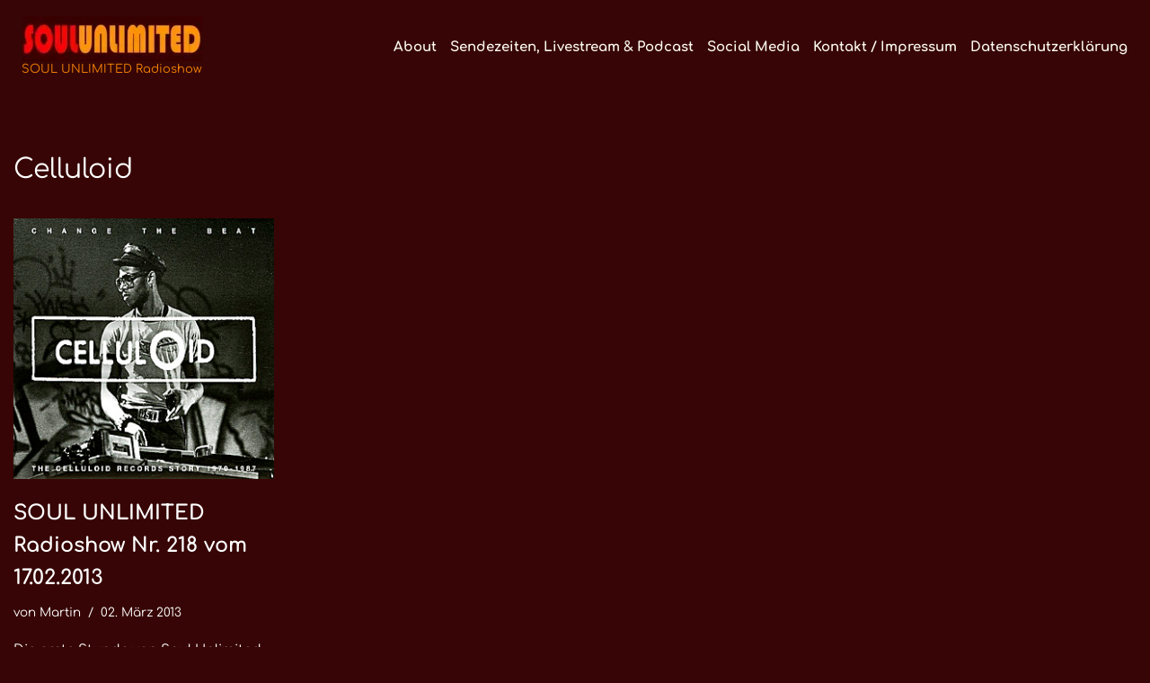

--- FILE ---
content_type: text/html; charset=UTF-8
request_url: https://soulunlimited.de/archive/tag/celluloid
body_size: 9865
content:
<!DOCTYPE html><html
dir=ltr lang=de prefix="og: https://ogp.me/ns#"><head><meta
charset="UTF-8"><meta
name="viewport" content="width=device-width, initial-scale=1, minimum-scale=1"><link
rel=profile href=http://gmpg.org/xfn/11> <script data-cookieconsent=ignore>window.dataLayer=window.dataLayer||[];function gtag(){dataLayer.push(arguments);}
gtag("consent","default",{ad_personalization:"denied",ad_storage:"denied",ad_user_data:"denied",analytics_storage:"denied",functionality_storage:"denied",personalization_storage:"denied",security_storage:"granted",wait_for_update:500,});gtag("set","ads_data_redaction",true);gtag("set","url_passthrough",true);</script> <script
id=Cookiebot
		src=https://consent.cookiebot.com/uc.js
		data-implementation=wp
		data-cbid=cee873cd-80ad-4dee-9cc7-c72f58016776
						data-culture=DE
				data-blockingmode=auto
	></script> <title>Celluloid - SOUL UNLIMITED Radioshow</title><meta
name="robots" content="max-image-preview:large"><link
rel=canonical href=https://soulunlimited.de/archive/tag/celluloid><meta
name="generator" content="All in One SEO (AIOSEO) 4.9.3"> <script type=application/ld+json class=aioseo-schema>{"@context":"https:\/\/schema.org","@graph":[{"@type":"BreadcrumbList","@id":"https:\/\/soulunlimited.de\/archive\/tag\/celluloid#breadcrumblist","itemListElement":[{"@type":"ListItem","@id":"https:\/\/soulunlimited.de#listItem","position":1,"name":"Home","item":"https:\/\/soulunlimited.de","nextItem":{"@type":"ListItem","@id":"https:\/\/soulunlimited.de\/archive\/tag\/celluloid#listItem","name":"Celluloid"}},{"@type":"ListItem","@id":"https:\/\/soulunlimited.de\/archive\/tag\/celluloid#listItem","position":2,"name":"Celluloid","previousItem":{"@type":"ListItem","@id":"https:\/\/soulunlimited.de#listItem","name":"Home"}}]},{"@type":"CollectionPage","@id":"https:\/\/soulunlimited.de\/archive\/tag\/celluloid#collectionpage","url":"https:\/\/soulunlimited.de\/archive\/tag\/celluloid","name":"Celluloid - SOUL UNLIMITED Radioshow","inLanguage":"de-DE","isPartOf":{"@id":"https:\/\/soulunlimited.de\/#website"},"breadcrumb":{"@id":"https:\/\/soulunlimited.de\/archive\/tag\/celluloid#breadcrumblist"}},{"@type":"Person","@id":"https:\/\/soulunlimited.de\/#person","name":"Martin","image":{"@type":"ImageObject","@id":"https:\/\/soulunlimited.de\/archive\/tag\/celluloid#personImage","url":"https:\/\/secure.gravatar.com\/avatar\/09c3a69f7d09a8c4bb5ed4198fe9d59552dfb6c7024376bb64c0c52e32eaf702?s=96&d=blank&r=g","width":96,"height":96,"caption":"Martin"}},{"@type":"WebSite","@id":"https:\/\/soulunlimited.de\/#website","url":"https:\/\/soulunlimited.de\/","name":"SOUL UNLIMITED Radioshow","description":"Soul \u00b7 Funk \u00b7 Jazz \u00b7 Disco \u00b7 Boogie \u00b7 Global Grooves","inLanguage":"de-DE","publisher":{"@id":"https:\/\/soulunlimited.de\/#person"}}]}</script> <link
rel=dns-prefetch href=//hcaptcha.com><link
rel=alternate type=application/rss+xml title="SOUL UNLIMITED Radioshow &raquo; Feed" href=https://soulunlimited.de/feed><link
rel=alternate type=application/rss+xml title="SOUL UNLIMITED Radioshow &raquo; Kommentar-Feed" href=https://soulunlimited.de/comments/feed><link
rel=alternate type=application/rss+xml title="SOUL UNLIMITED Radioshow &raquo; Celluloid Schlagwort-Feed" href=https://soulunlimited.de/archive/tag/celluloid/feed><link
id=omgf-preload-0 rel=preload href='//soulunlimited.de/wp-content/uploads/omgf/neve-google-font-comfortaa/comfortaa-normal-latin-ext.woff2?ver=1756709113' as=font type=font/woff2 crossorigin><link
id=omgf-preload-1 rel=preload href='//soulunlimited.de/wp-content/uploads/omgf/neve-google-font-comfortaa/comfortaa-normal-latin.woff2?ver=1756709113' as=font type=font/woff2 crossorigin><style id=wp-img-auto-sizes-contain-inline-css>img:is([sizes=auto i],[sizes^="auto," i]){contain-intrinsic-size:3000px 1500px}</style><link
rel=stylesheet href=https://soulunlimited.de/wp-content/cache/minify/1efc9.css media=all><style id=neve-style-inline-css>/*<![CDATA[*/.is-menu-sidebar .header-menu-sidebar{visibility:visible}.is-menu-sidebar.menu_sidebar_slide_left .header-menu-sidebar{transform:translate3d(0, 0, 0);left:0}.is-menu-sidebar.menu_sidebar_slide_right .header-menu-sidebar{transform:translate3d(0, 0, 0);right:0}.is-menu-sidebar.menu_sidebar_pull_right .header-menu-sidebar, .is-menu-sidebar.menu_sidebar_pull_left .header-menu-sidebar{transform:translateX(0)}.is-menu-sidebar.menu_sidebar_dropdown .header-menu-sidebar{height:auto}.is-menu-sidebar.menu_sidebar_dropdown .header-menu-sidebar-inner{max-height:400px;padding:20px
0}.is-menu-sidebar.menu_sidebar_full_canvas .header-menu-sidebar{opacity:1}.header-menu-sidebar .menu-item-nav-search:not(.floating){pointer-events:none}.header-menu-sidebar .menu-item-nav-search .is-menu-sidebar{pointer-events:unset}@media screen and (max-width: 960px){.builder-item.cr .item--inner{--textalign:center;--justify:center}}.nv-meta-list li.meta:not(:last-child):after{content:"/"}.nv-meta-list .no-mobile{display:none}.nv-meta-list li.last::after{content:""!important}@media (min-width: 769px){.nv-meta-list .no-mobile{display:inline-block}.nv-meta-list li.last:not(:last-child)::after{content:"/" !important}}:root{--container:748px;--postwidth:100%;--primarybtnbg:#f27209;--primarybtnhoverbg:var(--nv-primary-accent);--primarybtncolor:#fff;--secondarybtncolor:var(--nv-primary-accent);--primarybtnhovercolor:#fff;--secondarybtnhovercolor:var(--nv-primary-accent);--primarybtnborderradius:3px;--secondarybtnborderradius:3px;--primarybtnborderwidth:1px;--secondarybtnborderwidth:3px;--btnpadding:13px
15px;--primarybtnpadding:calc(13px - 1px) calc(15px - 1px);--secondarybtnpadding:calc(13px - 3px) calc(15px - 3px);--btnlineheight:1.6em;--btntexttransform:none;--btnfontweight:none;--bodyfontfamily:Comfortaa;--bodyfontsize:15px;--bodylineheight:1.5em;--bodyletterspacing:0px;--bodyfontweight:400;--bodytexttransform:none;--headingsfontfamily:Comfortaa;--h1fontsize:1.5em;--h1fontweight:none;--h1lineheight:1.2em;--h1letterspacing:0px;--h1texttransform:none;--h2fontsize:1.3em;--h2fontweight:800;--h2lineheight:1.6em;--h2letterspacing:0px;--h2texttransform:none;--h3fontsize:1.1em;--h3fontweight:700;--h3lineheight:1.6em;--h3letterspacing:0px;--h3texttransform:none;--h4fontsize:1em;--h4fontweight:700;--h4lineheight:1.6em;--h4letterspacing:0px;--h4texttransform:none;--h5fontsize:0.75em;--h5fontweight:700;--h5lineheight:1.6em;--h5letterspacing:0px;--h5texttransform:none;--h6fontsize:0.75em;--h6fontweight:700;--h6lineheight:1.6em;--h6letterspacing:0px;--h6texttransform:none;--formfieldborderwidth:2px;--formfieldborderradius:3px;--formfieldbgcolor:var(--nv-site-bg);--formfieldbordercolor:#ddd;--formfieldcolor:var(--nv-text-color);--formfieldpadding:10px
12px}.nv-index-posts{--borderradius:0px}.has-neve-button-color-color{color:#f27209!important}.has-neve-button-color-background-color{background-color:#f27209!important}.single-post-container .alignfull > [class*="__inner-container"], .single-post-container .alignwide>[class*="__inner-container"]{max-width:718px}.nv-meta-list{--avatarsize:20px}.single .nv-meta-list{--avatarsize:20px}.nv-is-boxed.nv-comments-wrap{--padding:20px}.nv-is-boxed.comment-respond{--padding:20px}.single:not(.single-product),.page{--c-vspace:0 0 0 0;}.scroll-to-top{--color:var(--nv-text-dark-bg);--padding:8px
10px;--borderradius:3px;--bgcolor:var(--nv-primary-accent);--hovercolor:var(--nv-text-dark-bg);--hoverbgcolor:var(--nv-primary-accent);--size:16px}.global-styled{--bgcolor:var(--nv-site-bg)}.header-top{--rowbcolor:var(--nv-light-bg);--color:var(--nv-text-color);--bgimage:none;--bgposition:51% 51%;;--bgattachment:fixed;--bgoverlayopacity:0.5}.header-main{--height:100px;--rowbcolor:var(--nv-light-bg);--color:#eceae6;--bgimage:none;--bgposition:47% 47%;;--bgattachment:fixed;--bgoverlayopacity:1}.header-bottom{--rowbcolor:var(--nv-light-bg);--color:var(--nv-text-color);--bgimage:none;--bgposition:50% 50%;;--bgoverlayopacity:0.5}.header-menu-sidebar-bg{--justify:flex-start;--textalign:left;--flexg:1;--wrapdropdownwidth:auto;--color:var(--nv-text-color);--bgcolor:var(--nv-site-bg)}.header-menu-sidebar{width:360px}.builder-item--logo{--maxwidth:300px;--color:#f58404;--fs:13px;--padding:10px
0;--margin:0;--textalign:center;--justify:center}.builder-item--nav-icon,.header-menu-sidebar .close-sidebar-panel .navbar-toggle{--borderradius:0}.builder-item--nav-icon{--label-margin:0
5px 0 0;;--padding:10px
15px;--margin:0}.builder-item--primary-menu{--color:#fbfaee;--hovercolor:#e50d06;--hovertextcolor:var(--nv-text-color);--activecolor:var(--nv-primary-accent);--spacing:20px;--height:25px;--padding:0;--margin:0;--fontsize:1em;--lineheight:1.6em;--letterspacing:0px;--fontweight:900;--texttransform:none;--iconsize:1em}.hfg-is-group.has-primary-menu .inherit-ff{--inheritedfw:900}.footer-top-inner
.row{grid-template-columns:1fr 1fr 1fr;--valign:flex-start}.footer-top{--rowbcolor:var(--nv-light-bg);--color:var(--nv-text-color);--bgcolor:var(--nv-site-bg)}.footer-main-inner
.row{grid-template-columns:1fr 1fr 1fr;--valign:flex-start}.footer-main{--rowbcolor:var(--nv-light-bg);--color:var(--nv-text-color);--bgcolor:var(--nv-site-bg)}.footer-bottom-inner
.row{grid-template-columns:1fr 1fr 1fr;--valign:flex-start}.footer-bottom{--rowbcolor:var(--nv-light-bg);--color:var(--nv-text-dark-bg);--bgcolor:var(--nv-dark-bg)}@media(min-width: 576px){:root{--container:992px;--postwidth:50%;--btnpadding:13px
15px;--primarybtnpadding:calc(13px - 1px) calc(15px - 1px);--secondarybtnpadding:calc(13px - 3px) calc(15px - 3px);--btnlineheight:1.6em;--bodyfontsize:15px;--bodylineheight:1.5em;--bodyletterspacing:0px;--h1fontsize:1.5em;--h1lineheight:1.2em;--h1letterspacing:0px;--h2fontsize:1.3em;--h2lineheight:1.6em;--h2letterspacing:0px;--h3fontsize:1.1em;--h3lineheight:1.6em;--h3letterspacing:0px;--h4fontsize:1em;--h4lineheight:1.6em;--h4letterspacing:0px;--h5fontsize:0.75em;--h5lineheight:1.6em;--h5letterspacing:0px;--h6fontsize:0.75em;--h6lineheight:1.6em;--h6letterspacing:0px}.single-post-container .alignfull > [class*="__inner-container"], .single-post-container .alignwide>[class*="__inner-container"]{max-width:962px}.nv-meta-list{--avatarsize:20px}.single .nv-meta-list{--avatarsize:20px}.nv-is-boxed.nv-comments-wrap{--padding:30px}.nv-is-boxed.comment-respond{--padding:30px}.single:not(.single-product),.page{--c-vspace:0 0 0 0;}.scroll-to-top{--padding:8px
10px;--size:16px}.header-menu-sidebar-bg{--justify:flex-start;--textalign:left;--flexg:1;--wrapdropdownwidth:auto}.header-menu-sidebar{width:360px}.builder-item--logo{--maxwidth:350px;--fs:13px;--padding:10px
0;--margin:0;--textalign:center;--justify:center}.builder-item--nav-icon{--label-margin:0
5px 0 0;;--padding:10px
15px;--margin:0}.builder-item--primary-menu{--spacing:20px;--height:25px;--padding:0;--margin:0;--fontsize:1em;--lineheight:1.6em;--letterspacing:0px;--iconsize:1em}}@media(min-width: 960px){:root{--container:1350px;--postwidth:25%;--btnpadding:13px
15px;--primarybtnpadding:calc(13px - 1px) calc(15px - 1px);--secondarybtnpadding:calc(13px - 3px) calc(15px - 3px);--btnlineheight:1.6em;--bodyfontsize:15px;--bodylineheight:1.5em;--bodyletterspacing:0px;--h1fontsize:2em;--h1lineheight:1.6em;--h1letterspacing:0px;--h2fontsize:1.75em;--h2lineheight:1.6em;--h2letterspacing:0px;--h3fontsize:1.5em;--h3lineheight:1.6em;--h3letterspacing:0px;--h4fontsize:1.25em;--h4lineheight:1.6em;--h4letterspacing:0px;--h5fontsize:1em;--h5lineheight:1.6em;--h5letterspacing:0px;--h6fontsize:1em;--h6lineheight:1.6em;--h6letterspacing:0px}body:not(.single):not(.archive):not(.blog):not(.search):not(.error404) .neve-main > .container .col, body.post-type-archive-course .neve-main > .container .col, body.post-type-archive-llms_membership .neve-main > .container
.col{max-width:100%}body:not(.single):not(.archive):not(.blog):not(.search):not(.error404) .nv-sidebar-wrap, body.post-type-archive-course .nv-sidebar-wrap, body.post-type-archive-llms_membership .nv-sidebar-wrap{max-width:0%}.neve-main > .archive-container .nv-index-posts.col{max-width:100%}.neve-main > .archive-container .nv-sidebar-wrap{max-width:0%}.neve-main > .single-post-container .nv-single-post-wrap.col{max-width:70%}.single-post-container .alignfull > [class*="__inner-container"], .single-post-container .alignwide>[class*="__inner-container"]{max-width:915px}.container-fluid.single-post-container .alignfull > [class*="__inner-container"], .container-fluid.single-post-container .alignwide>[class*="__inner-container"]{max-width:calc(70% + 15px)}.neve-main > .single-post-container .nv-sidebar-wrap{max-width:30%}.nv-meta-list{--avatarsize:20px}.single .nv-meta-list{--avatarsize:20px}.nv-is-boxed.nv-comments-wrap{--padding:40px}.nv-is-boxed.comment-respond{--padding:40px}.single:not(.single-product),.page{--c-vspace:0 0 0 0;}.scroll-to-top{--padding:8px
10px;--size:16px}.header-top{--height:100px}.header-main{--height:30px}.header-menu-sidebar-bg{--justify:flex-start;--textalign:left;--flexg:1;--wrapdropdownwidth:auto}.header-menu-sidebar{width:360px}.builder-item--logo{--maxwidth:350px;--fs:13px;--padding:10px
0 10px 9px;;--margin:0;--textalign:center;--justify:center}.builder-item--nav-icon{--label-margin:0
5px 0 0;;--padding:10px
15px;--margin:0}.builder-item--primary-menu{--spacing:15px;--height:15px;--padding:0;--margin:10px;--fontsize:1em;--lineheight:1.5em;--letterspacing:0px;--iconsize:1em}}.scroll-to-top{right:20px;border:none;position:fixed;bottom:30px;display:none;opacity:0;visibility:hidden;transition:opacity 0.3s ease-in-out, visibility 0.3s ease-in-out;align-items:center;justify-content:center;z-index:999}@supports (-webkit-overflow-scrolling: touch){.scroll-to-top{bottom:74px}}.scroll-to-top.image{background-position:center}.scroll-to-top .scroll-to-top-image{width:100%;height:100%}.scroll-to-top .scroll-to-top-label{margin:0;padding:5px}.scroll-to-top:hover{text-decoration:none}.scroll-to-top.scroll-to-top-left{left:20px;right:unset}.scroll-to-top.scroll-show-mobile{display:flex}@media (min-width: 960px){.scroll-to-top{display:flex}}.scroll-to-top{color:var(--color);padding:var(--padding);border-radius:var(--borderradius);background:var(--bgcolor)}.scroll-to-top:hover,.scroll-to-top:focus{color:var(--hovercolor);background:var(--hoverbgcolor)}.scroll-to-top-icon, .scroll-to-top.image .scroll-to-top-image{width:var(--size);height:var(--size)}.scroll-to-top-image{background-image:var(--bgimage);background-size:cover}:root{--nv-primary-accent:rgba(248,186,0,0.99);--nv-secondary-accent:#f40404;--nv-site-bg:rgba(51,0,0,0.98);--nv-light-bg:#401a02;--nv-dark-bg:#c68d8d;--nv-text-color:#fff;--nv-text-dark-bg:#090000;--nv-c-1:#77b978;--nv-c-2:#f37262;--nv-fallback-ff:Lucida Sans Unicode, Lucida Grande, sans-serif}@font-face{font-family:'Comfortaa';font-style:normal;font-weight:400;font-display:swap;src:url(https://soulunlimited.de/wp-content/fonts/comfortaa/1PtCg8LJRfWJmhDAuUsSQamb1W0lwk4S4WjMXL830efAesmwYSFoxBEC_I2udQ.woff2) format('woff2');unicode-range:U+0460-052F, U+1C80-1C8A, U+20B4, U+2DE0-2DFF, U+A640-A69F, U+FE2E-FE2F}@font-face{font-family:'Comfortaa';font-style:normal;font-weight:400;font-display:swap;src:url(https://soulunlimited.de/wp-content/fonts/comfortaa/1PtCg8LJRfWJmhDAuUsSQamb1W0lwk4S4WjMXL830efAesmwYSFoxBEL_I2udQ.woff2) format('woff2');unicode-range:U+0301, U+0400-045F, U+0490-0491, U+04B0-04B1, U+2116}@font-face{font-family:'Comfortaa';font-style:normal;font-weight:400;font-display:swap;src:url(https://soulunlimited.de/wp-content/fonts/comfortaa/1PtCg8LJRfWJmhDAuUsSQamb1W0lwk4S4WjMXL830efAesmwYSFoxBEM_I2udQ.woff2) format('woff2');unicode-range:U+0370-0377, U+037A-037F, U+0384-038A, U+038C, U+038E-03A1, U+03A3-03FF}@font-face{font-family:'Comfortaa';font-style:normal;font-weight:400;font-display:swap;src:url(https://soulunlimited.de/wp-content/fonts/comfortaa/1PtCg8LJRfWJmhDAuUsSQamb1W0lwk4S4WjMXL830efAesmwYSFoxBEA_I2udQ.woff2) format('woff2');unicode-range:U+0102-0103, U+0110-0111, U+0128-0129, U+0168-0169, U+01A0-01A1, U+01AF-01B0, U+0300-0301, U+0303-0304, U+0308-0309, U+0323, U+0329, U+1EA0-1EF9, U+20AB}@font-face{font-family:'Comfortaa';font-style:normal;font-weight:400;font-display:swap;src:url(https://soulunlimited.de/wp-content/fonts/comfortaa/1PtCg8LJRfWJmhDAuUsSQamb1W0lwk4S4WjMXL830efAesmwYSFoxBEB_I2udQ.woff2) format('woff2');unicode-range:U+0100-02BA, U+02BD-02C5, U+02C7-02CC, U+02CE-02D7, U+02DD-02FF, U+0304, U+0308, U+0329, U+1D00-1DBF, U+1E00-1E9F, U+1EF2-1EFF, U+2020, U+20A0-20AB, U+20AD-20C0, U+2113, U+2C60-2C7F, U+A720-A7FF}@font-face{font-family:'Comfortaa';font-style:normal;font-weight:400;font-display:swap;src:url(https://soulunlimited.de/wp-content/fonts/comfortaa/1PtCg8LJRfWJmhDAuUsSQamb1W0lwk4S4WjMXL830efAesmwYSFoxBEP_I0.woff2) format('woff2');unicode-range:U+0000-00FF, U+0131, U+0152-0153, U+02BB-02BC, U+02C6, U+02DA, U+02DC, U+0304, U+0308, U+0329, U+2000-206F, U+20AC, U+2122, U+2191, U+2193, U+2212, U+2215, U+FEFF, U+FFFD}@font-face{font-family:'Comfortaa';font-style:normal;font-weight:700;font-display:swap;src:url(https://soulunlimited.de/wp-content/fonts/comfortaa/1PtCg8LJRfWJmhDAuUsSQamb1W0lwk4S4WjMXL830efAesmwYSFoxBEC_I2udQ.woff2) format('woff2');unicode-range:U+0460-052F, U+1C80-1C8A, U+20B4, U+2DE0-2DFF, U+A640-A69F, U+FE2E-FE2F}@font-face{font-family:'Comfortaa';font-style:normal;font-weight:700;font-display:swap;src:url(https://soulunlimited.de/wp-content/fonts/comfortaa/1PtCg8LJRfWJmhDAuUsSQamb1W0lwk4S4WjMXL830efAesmwYSFoxBEL_I2udQ.woff2) format('woff2');unicode-range:U+0301, U+0400-045F, U+0490-0491, U+04B0-04B1, U+2116}@font-face{font-family:'Comfortaa';font-style:normal;font-weight:700;font-display:swap;src:url(https://soulunlimited.de/wp-content/fonts/comfortaa/1PtCg8LJRfWJmhDAuUsSQamb1W0lwk4S4WjMXL830efAesmwYSFoxBEM_I2udQ.woff2) format('woff2');unicode-range:U+0370-0377, U+037A-037F, U+0384-038A, U+038C, U+038E-03A1, U+03A3-03FF}@font-face{font-family:'Comfortaa';font-style:normal;font-weight:700;font-display:swap;src:url(https://soulunlimited.de/wp-content/fonts/comfortaa/1PtCg8LJRfWJmhDAuUsSQamb1W0lwk4S4WjMXL830efAesmwYSFoxBEA_I2udQ.woff2) format('woff2');unicode-range:U+0102-0103, U+0110-0111, U+0128-0129, U+0168-0169, U+01A0-01A1, U+01AF-01B0, U+0300-0301, U+0303-0304, U+0308-0309, U+0323, U+0329, U+1EA0-1EF9, U+20AB}@font-face{font-family:'Comfortaa';font-style:normal;font-weight:700;font-display:swap;src:url(https://soulunlimited.de/wp-content/fonts/comfortaa/1PtCg8LJRfWJmhDAuUsSQamb1W0lwk4S4WjMXL830efAesmwYSFoxBEB_I2udQ.woff2) format('woff2');unicode-range:U+0100-02BA, U+02BD-02C5, U+02C7-02CC, U+02CE-02D7, U+02DD-02FF, U+0304, U+0308, U+0329, U+1D00-1DBF, U+1E00-1E9F, U+1EF2-1EFF, U+2020, U+20A0-20AB, U+20AD-20C0, U+2113, U+2C60-2C7F, U+A720-A7FF}@font-face{font-family:'Comfortaa';font-style:normal;font-weight:700;font-display:swap;src:url(https://soulunlimited.de/wp-content/fonts/comfortaa/1PtCg8LJRfWJmhDAuUsSQamb1W0lwk4S4WjMXL830efAesmwYSFoxBEP_I0.woff2) format('woff2');unicode-range:U+0000-00FF, U+0131, U+0152-0153, U+02BB-02BC, U+02C6, U+02DA, U+02DC, U+0304, U+0308, U+0329, U+2000-206F, U+20AC, U+2122, U+2191, U+2193, U+2212, U+2215, U+FEFF, U+FFFD}/*]]>*/</style><link
rel=https://api.w.org/ href=https://soulunlimited.de/wp-json/ ><link
rel=alternate title=JSON type=application/json href=https://soulunlimited.de/wp-json/wp/v2/tags/592><link
rel=EditURI type=application/rsd+xml title=RSD href=https://soulunlimited.de/xmlrpc.php?rsd><meta
name="generator" content="WordPress 6.9"><meta
name="generator" content="auto-sizes 1.7.0"><meta
name="follow.[base64]" content="nhK54k6grpw63w8JKlvY"><meta
name="generator" content="performance-lab 4.0.1; plugins: auto-sizes, embed-optimizer, image-prioritizer, nocache-bfcache, speculation-rules, webp-uploads"><meta
name="generator" content="webp-uploads 2.6.1"><style>.h-captcha{position:relative;display:block;margin-bottom:2rem;padding:0;clear:both}.h-captcha[data-size="normal"]{width:302px;height:76px}.h-captcha[data-size="compact"]{width:158px;height:138px}.h-captcha[data-size="invisible"]{display:none}.h-captcha
iframe{z-index:1}.h-captcha::before{content:"";display:block;position:absolute;top:0;left:0;background:url(https://soulunlimited.de/wp-content/plugins/hcaptcha-for-forms-and-more/assets/images/hcaptcha-div-logo.svg) no-repeat;border:1px
solid #fff0;border-radius:4px;box-sizing:border-box}.h-captcha::after{content:"The hCaptcha loading is delayed until user interaction.";font-family:-apple-system,system-ui,BlinkMacSystemFont,"Segoe UI",Roboto,Oxygen,Ubuntu,"Helvetica Neue",Arial,sans-serif;font-size:10px;font-weight:500;position:absolute;top:0;bottom:0;left:0;right:0;box-sizing:border-box;color:#bf1722;opacity:0}.h-captcha:not(:has(iframe))::after{animation:hcap-msg-fade-in .3s ease forwards;animation-delay:2s}.h-captcha:has(iframe)::after{animation:none;opacity:0}@keyframes hcap-msg-fade-in{to{opacity:1}}.h-captcha[data-size="normal"]::before{width:302px;height:76px;background-position:93.8% 28%}.h-captcha[data-size="normal"]::after{width:302px;height:76px;display:flex;flex-wrap:wrap;align-content:center;line-height:normal;padding:0
75px 0 10px}.h-captcha[data-size="compact"]::before{width:158px;height:138px;background-position:49.9% 78.8%}.h-captcha[data-size="compact"]::after{width:158px;height:138px;text-align:center;line-height:normal;padding:24px
10px 10px 10px}.h-captcha[data-theme="light"]::before,body.is-light-theme .h-captcha[data-theme="auto"]::before,.h-captcha[data-theme="auto"]::before{background-color:#fafafa;border:1px
solid #e0e0e0}.h-captcha[data-theme="dark"]::before,body.is-dark-theme .h-captcha[data-theme="auto"]::before,html.wp-dark-mode-active .h-captcha[data-theme="auto"]::before,html.drdt-dark-mode .h-captcha[data-theme="auto"]::before{background-image:url(https://soulunlimited.de/wp-content/plugins/hcaptcha-for-forms-and-more/assets/images/hcaptcha-div-logo-white.svg);background-repeat:no-repeat;background-color:#333;border:1px
solid #f5f5f5}@media (prefers-color-scheme:dark){.h-captcha[data-theme="auto"]::before{background-image:url(https://soulunlimited.de/wp-content/plugins/hcaptcha-for-forms-and-more/assets/images/hcaptcha-div-logo-white.svg);background-repeat:no-repeat;background-color:#333;border:1px
solid #f5f5f5}}.h-captcha[data-theme="custom"]::before{background-color:initial}.h-captcha[data-size="invisible"]::before,.h-captcha[data-size="invisible"]::after{display:none}.h-captcha
iframe{position:relative}div[style*="z-index: 2147483647"] div[style*="border-width: 11px"][style*="position: absolute"][style*="pointer-events: none"]{border-style:none}</style><meta
name="generator" content="speculation-rules 1.6.0"><style>.recentcomments
a{display:inline !important;padding:0
!important;margin:0
!important}</style><meta
data-od-replaced-content="optimization-detective 1.0.0-beta4" name="generator" content="optimization-detective 1.0.0-beta4; url_metric_groups={0:empty, 480:empty, 600:empty, 782:empty}"><meta
name="generator" content="embed-optimizer 1.0.0-beta3"><meta
name="generator" content="image-prioritizer 1.0.0-beta3"><link
rel=icon href=https://soulunlimited.de/wp-content/uploads/2018/02/cropped-Soul-Unlimited-Icon-Kopie-32x32.jpg sizes=32x32><link
rel=icon href=https://soulunlimited.de/wp-content/uploads/2018/02/cropped-Soul-Unlimited-Icon-Kopie-192x192.jpg sizes=192x192><link
rel=apple-touch-icon href=https://soulunlimited.de/wp-content/uploads/2018/02/cropped-Soul-Unlimited-Icon-Kopie-180x180.jpg><meta
name="msapplication-TileImage" content="https://soulunlimited.de/wp-content/uploads/2018/02/cropped-Soul-Unlimited-Icon-Kopie-270x270.jpg"><style id=wp-custom-css>img.alignright{float:right;margin:-0.4em  0px 0em 0px}img.alignleft{float:left;margin:-0.5em 0px 0em 0px}img.alignnone{float:none;margin:-0.5em 0px 0em 0px}a
img.alignright{float:right;margin:-0.33em  0px 0em 0px}a
img.alignleft{float:left;margin:-0.33em  0px 0em 0px}a
img.alignnone{float:none;margin:-0.33em  0px 0em 0px}</style></head><body
class="archive tag tag-celluloid tag-592 wp-theme-neve  nv-blog-grid nv-sidebar-full-width menu_sidebar_slide_left" id=neve_body  ><div
class=wrapper><header
class=header  >
<a
class="neve-skip-link show-on-focus" href=#content >
Zum Inhalt springen	</a><div
id=header-grid  class="hfg_header site-header"><div
class="header--row header-top hide-on-mobile hide-on-tablet layout-full-contained header--row"
data-row-id=top data-show-on=desktop><div
class="header--row-inner header-top-inner"><div
class=container><div
class="row row--wrapper"
data-section=hfg_header_layout_top ><div
class="hfg-slot left"><div
class="builder-item desktop-center"><div
class="item--inner builder-item--logo"
data-section=title_tagline
data-item-id=logo><div
class=site-logo>
<a
class=brand href=https://soulunlimited.de/ aria-label="SOUL UNLIMITED Radioshow Soul · Funk · Jazz · Disco · Boogie · Global Grooves" rel=home><div
class=logo-on-top><img
data-od-unknown-tag data-od-xpath="/HTML/BODY/DIV[@class=&apos;wrapper&apos;]/*[1][self::HEADER]/*[2][self::DIV]/*[1][self::DIV]/*[1][self::DIV]/*[1][self::DIV]/*[1][self::DIV]/*[1][self::DIV]/*[1][self::DIV]/*[1][self::DIV]/*[1][self::DIV]/*[1][self::A]/*[1][self::DIV]/*[1][self::IMG]" width=200 height=50 src=https://soulunlimited.de/wp-content/uploads/2025/10/cropped-cropped-cropped-Soul-Unlimited-Schriftzug.webp class="neve-site-logo skip-lazy" alt="cropped cropped cropped Soul Unlimited Schriftzug.webp" data-variant=logo decoding=async><div
class=nv-title-tagline-wrap><p
class=site-title>SOUL UNLIMITED Radioshow</p></div></div></a></div></div></div></div><div
class="hfg-slot right"><div
class="builder-item has-nav"><div
class="item--inner builder-item--primary-menu has_menu"
data-section=header_menu_primary
data-item-id=primary-menu><div
class=nv-nav-wrap><div
role=navigation class="nav-menu-primary style-border-bottom m-style"
aria-label="Primäres Menü"><ul
id=nv-primary-navigation-top class="primary-menu-ul nav-ul"><li
class="page_item page-item-40"><a
href=https://soulunlimited.de/about-2>About</a></li><li
class="page_item page-item-8064"><a
href=https://soulunlimited.de/livestream-sendezeiten>Sendezeiten, Livestream &#038; Podcast</a></li><li
class="page_item page-item-8083"><a
href=https://soulunlimited.de/social-media>Social Media</a></li><li
class="page_item page-item-98"><a
href=https://soulunlimited.de/kontakt>Kontakt / Impressum</a></li><li
class="page_item page-item-9310"><a
href=https://soulunlimited.de/datenschutzerklaerung>Datenschutzerklärung</a></li></ul></div></div></div></div></div></div></div></div></div><nav
class="header--row header-main hide-on-desktop layout-full-contained nv-navbar header--row"
data-row-id=main data-show-on=mobile><div
class="header--row-inner header-main-inner"><div
class=container><div
class="row row--wrapper"
data-section=hfg_header_layout_main ><div
class="hfg-slot left"><div
class="builder-item mobile-center tablet-center"><div
class="item--inner builder-item--logo"
data-section=title_tagline
data-item-id=logo><div
class=site-logo>
<a
class=brand href=https://soulunlimited.de/ aria-label="SOUL UNLIMITED Radioshow Soul · Funk · Jazz · Disco · Boogie · Global Grooves" rel=home><div
class=logo-on-top><img
data-od-unknown-tag data-od-xpath="/HTML/BODY/DIV[@class=&apos;wrapper&apos;]/*[1][self::HEADER]/*[2][self::DIV]/*[2][self::NAV]/*[1][self::DIV]/*[1][self::DIV]/*[1][self::DIV]/*[1][self::DIV]/*[1][self::DIV]/*[1][self::DIV]/*[1][self::DIV]/*[1][self::A]/*[1][self::DIV]/*[1][self::IMG]" width=200 height=50 src=https://soulunlimited.de/wp-content/uploads/2025/10/cropped-cropped-cropped-Soul-Unlimited-Schriftzug.webp class="neve-site-logo skip-lazy" alt="cropped cropped cropped Soul Unlimited Schriftzug.webp" data-variant=logo decoding=async><div
class=nv-title-tagline-wrap><p
class=site-title>SOUL UNLIMITED Radioshow</p></div></div></a></div></div></div></div><div
class="hfg-slot right"><div
class="builder-item tablet-left mobile-left"><div
class="item--inner builder-item--nav-icon"
data-section=header_menu_icon
data-item-id=nav-icon><div
class="menu-mobile-toggle item-button navbar-toggle-wrapper">
<button
type=button class=" navbar-toggle"
value=Navigationsmenü
aria-label="Navigationsmenü "
aria-expanded=false onclick="if('undefined' !== typeof toggleAriaClick ) { toggleAriaClick() }">
<span
class=bars>
<span
class=icon-bar></span>
<span
class=icon-bar></span>
<span
class=icon-bar></span>
</span>
<span
class=screen-reader-text>Navigationsmenü</span>
</button></div></div></div></div></div></div></div></nav><div
id=header-menu-sidebar class="header-menu-sidebar tcb menu-sidebar-panel slide_left hfg-pe"
data-row-id=sidebar><div
id=header-menu-sidebar-bg class=header-menu-sidebar-bg><div
class="close-sidebar-panel navbar-toggle-wrapper">
<button
type=button class="hamburger is-active  navbar-toggle active" 					value=Navigationsmenü
aria-label="Navigationsmenü "
aria-expanded=false onclick="if('undefined' !== typeof toggleAriaClick ) { toggleAriaClick() }">
<span
class=bars>
<span
class=icon-bar></span>
<span
class=icon-bar></span>
<span
class=icon-bar></span>
</span>
<span
class=screen-reader-text>
Navigationsmenü	</span>
</button></div><div
id=header-menu-sidebar-inner class="header-menu-sidebar-inner tcb "><div
class="builder-item has-nav"><div
class="item--inner builder-item--primary-menu has_menu"
data-section=header_menu_primary
data-item-id=primary-menu><div
class=nv-nav-wrap><div
role=navigation class="nav-menu-primary style-border-bottom m-style"
aria-label="Primäres Menü"><ul
id=nv-primary-navigation-sidebar class="primary-menu-ul nav-ul"><li
class="page_item page-item-40"><a
href=https://soulunlimited.de/about-2>About</a></li><li
class="page_item page-item-8064"><a
href=https://soulunlimited.de/livestream-sendezeiten>Sendezeiten, Livestream &#038; Podcast</a></li><li
class="page_item page-item-8083"><a
href=https://soulunlimited.de/social-media>Social Media</a></li><li
class="page_item page-item-98"><a
href=https://soulunlimited.de/kontakt>Kontakt / Impressum</a></li><li
class="page_item page-item-9310"><a
href=https://soulunlimited.de/datenschutzerklaerung>Datenschutzerklärung</a></li></ul></div></div></div></div></div></div></div><div
class="header-menu-sidebar-overlay hfg-ov hfg-pe" onclick="if('undefined' !== typeof toggleAriaClick ) { toggleAriaClick() }"></div></div></header><style>.nav-ul li:focus-within .wrap.active+.sub-menu{opacity:1;visibility:visible}.nav-ul li.neve-mega-menu:focus-within .wrap.active+.sub-menu{display:grid}.nav-ul li>.wrap{display:flex;align-items:center;position:relative;padding:0
4px}.nav-ul:not(.menu-mobile):not(.neve-mega-menu)>li>.wrap>a{padding-top:1px}</style><main
id=content class=neve-main><div
class="container archive-container"><div
class=row><div
class="nv-index-posts blog col"><div
class="nv-page-title-wrap nv-big-title" ><div
class="nv-page-title "><h1>Celluloid</h1></div></div><div
class=posts-wrapper><article
id=post-5682 class="post-5682 post type-post status-publish format-standard has-post-thumbnail hentry category-playlist category-podcast tag-celluloid tag-donald-byrd tag-hundred-strong-joseph-malik tag-tosca layout-grid "><div
class=article-content-col><div
class=content><div
class="nv-post-thumbnail-wrap img-wrap"><a
href=https://soulunlimited.de/archive/5682 rel=bookmark title="SOUL UNLIMITED Radioshow Nr. 218 vom 17.02.2013"><img
data-od-unknown-tag data-od-xpath="/HTML/BODY/DIV[@class=&apos;wrapper&apos;]/*[3][self::MAIN]/*[1][self::DIV]/*[1][self::DIV]/*[1][self::DIV]/*[2][self::DIV]/*[1][self::ARTICLE]/*[1][self::DIV]/*[1][self::DIV]/*[1][self::DIV]/*[1][self::A]/*[1][self::IMG]" width=300 height=300 src=https://soulunlimited.de/wp-content/uploads/2013/03/Change-The-Beat-–-The-Celluloid-Records-Story-1979-to-1987.jpg class="skip-lazy wp-post-image" alt="Change The Beat – The Celluloid Records Story 1979 to 1987" decoding=async fetchpriority=high srcset="https://soulunlimited.de/wp-content/uploads/2013/03/Change-The-Beat-–-The-Celluloid-Records-Story-1979-to-1987.jpg 300w, https://soulunlimited.de/wp-content/uploads/2013/03/Change-The-Beat-–-The-Celluloid-Records-Story-1979-to-1987-150x150.jpg 150w" sizes="(max-width: 300px) 100vw, 300px"></a></div><h2 class="blog-entry-title entry-title"><a
href=https://soulunlimited.de/archive/5682 rel=bookmark>SOUL UNLIMITED Radioshow Nr. 218 vom 17.02.2013</a></h2><ul
class=nv-meta-list><li
class="meta author vcard "><span
class="author-name fn">von <a
href=https://soulunlimited.de/archive/author/martin title="Beiträge von Martin" rel=author>Martin</a></span></li><li
class="meta date posted-on "><time
class="entry-date published" datetime=2013-03-02T01:25:52+01:00 content=2013-03-02>02. März 2013</time><time
class=updated datetime=2025-10-08T10:58:41+02:00>08. Oktober 2025</time></li></ul><div
class="excerpt-wrap entry-summary"><p>Die erste Stunde von Soul Unlimited widmet sich dem am 4. Februar verstorbenden Jazz-Trompeter Donald Byrd. Vor allem seine von den Mizell-Brothers produzierten Alben sind&hellip;&nbsp;<a
href=https://soulunlimited.de/archive/5682 rel=bookmark>Weiterlesen &raquo;<span
class=screen-reader-text>SOUL UNLIMITED Radioshow Nr. 218 vom 17.02.2013</span></a></p></div></div></div></article></div><div
class=w-100></div></div></div></div></main><button
tabindex=0 id=scroll-to-top class="scroll-to-top scroll-to-top-right  scroll-show-mobile icon" aria-label="Nach oben scrollen"><svg
class=scroll-to-top-icon aria-hidden=true role=img xmlns=http://www.w3.org/2000/svg width=15 height=15 viewBox="0 0 15 15"><rect
width=15 height=15 fill=none /><path
fill=currentColor d=M2,8.48l-.65-.65a.71.71,0,0,1,0-1L7,1.14a.72.72,0,0,1,1,0l5.69,5.7a.71.71,0,0,1,0,1L13,8.48a.71.71,0,0,1-1,0L8.67,4.94v8.42a.7.7,0,0,1-.7.7H7a.7.7,0,0,1-.7-.7V4.94L3,8.47a.7.7,0,0,1-1,0Z /></svg></button><footer
class=site-footer id=site-footer  ><div
class=hfg_footer><div
class="footer--row footer-bottom layout-full-contained"
id=cb-row--footer-desktop-bottom
data-row-id=bottom data-show-on=desktop><div
class="footer--row-inner footer-bottom-inner footer-content-wrap"><div
class=container><div
class="hfg-grid nv-footer-content hfg-grid-bottom row--wrapper row "
data-section=hfg_footer_layout_bottom ><div
class="hfg-slot left"><div
class="builder-item cr"><div
class=item--inner><div
class=component-wrap><div><p><a
href=https://themeisle.com/de/themes/neve/ rel=nofollow>Neve</a> | Präsentiert von <a
href=https://wordpress.org rel=nofollow>WordPress</a></p></div></div></div></div></div><div
class="hfg-slot c-left"></div><div
class="hfg-slot center"></div></div></div></div></div></div></footer></div> <script type=speculationrules>{"prerender":[{"source":"document","where":{"and":[{"href_matches":"/*"},{"not":{"href_matches":["/wp-*.php","/wp-admin/*","/wp-content/uploads/*","/wp-content/*","/wp-content/plugins/*","/wp-content/themes/neve/*","/*\\?(.+)"]}},{"not":{"selector_matches":"a[rel~=\"nofollow\"]"}},{"not":{"selector_matches":".no-prerender, .no-prerender a"}},{"not":{"selector_matches":".no-prefetch, .no-prefetch a"}}]},"eagerness":"moderate"}]}</script> <script id=neve-script-js-extra>var NeveProperties={"ajaxurl":"https://soulunlimited.de/wp-admin/admin-ajax.php","nonce":"6383f0bda4","isRTL":"","isCustomize":""};</script> <script id=neve-script-js-after>var html=document.documentElement;var theme=html.getAttribute('data-neve-theme')||'light';var variants={"logo":{"light":{"src":"https:\/\/soulunlimited.de\/wp-content\/uploads\/2025\/10\/cropped-cropped-cropped-Soul-Unlimited-Schriftzug.webp","srcset":false,"sizes":"(max-width: 200px) 100vw, 200px"},"dark":{"src":"https:\/\/soulunlimited.de\/wp-content\/uploads\/2025\/10\/cropped-cropped-cropped-Soul-Unlimited-Schriftzug.webp","srcset":false,"sizes":"(max-width: 200px) 100vw, 200px"},"same":true}};function setCurrentTheme(theme){var pictures=document.getElementsByClassName('neve-site-logo');for(var i=0;i<pictures.length;i++){var picture=pictures.item(i);if(!picture){continue;};var fileExt=picture.src.slice((Math.max(0,picture.src.lastIndexOf("."))||Infinity)+1);if(fileExt==='svg'){picture.removeAttribute('width');picture.removeAttribute('height');picture.style='width: var(--maxwidth)';}
var compId=picture.getAttribute('data-variant');if(compId&&variants[compId]){var isConditional=variants[compId]['same'];if(theme==='light'||isConditional||variants[compId]['dark']['src']===false){picture.src=variants[compId]['light']['src'];picture.srcset=variants[compId]['light']['srcset']||'';picture.sizes=variants[compId]['light']['sizes'];continue;};picture.src=variants[compId]['dark']['src'];picture.srcset=variants[compId]['dark']['srcset']||'';picture.sizes=variants[compId]['dark']['sizes'];};};};var observer=new MutationObserver(function(mutations){mutations.forEach(function(mutation){if(mutation.type=='attributes'){theme=html.getAttribute('data-neve-theme');setCurrentTheme(theme);};});});observer.observe(html,{attributes:true});function toggleAriaClick(){function toggleAriaExpanded(toggle='true'){document.querySelectorAll('button.navbar-toggle').forEach(function(el){if(el.classList.contains('caret-wrap')){return;}el.setAttribute('aria-expanded','true'===el.getAttribute('aria-expanded')?'false':toggle);});}toggleAriaExpanded();if(document.body.hasAttribute('data-ftrap-listener')){return;}document.body.setAttribute('data-ftrap-listener','true');document.addEventListener('ftrap-end',function(){toggleAriaExpanded('false');});}</script> <script id=neve-scroll-to-top-js-extra>var neveScrollOffset={"offset":"0"};</script> <script src=https://soulunlimited.de/wp-content/cache/minify/2e85a.js async></script> <script type=application/json id=optimization-detective-detect-args>["https://soulunlimited.de/wp-content/plugins/optimization-detective/detect.min.js?ver=1.0.0-beta4",{"minViewportAspectRatio":0.4,"maxViewportAspectRatio":2.5,"isDebug":false,"extensionModuleUrls":["https://soulunlimited.de/wp-content/plugins/image-prioritizer/detect.min.js?ver=1.0.0-beta3"],"restApiEndpoint":"https://soulunlimited.de/wp-json/optimization-detective/v1/url-metrics:store","currentETag":"5e9a42dc86c75d3ee3ddf3018a9c4c19","currentUrl":"https://soulunlimited.de/archive/tag/celluloid","urlMetricSlug":"f6a7de9d2418481e4287f98738bab747","cachePurgePostId":5682,"urlMetricHMAC":"775c0438f70250389a5cbc640306e6a5","urlMetricGroupStatuses":[{"minimumViewportWidth":0,"maximumViewportWidth":480,"complete":false},{"minimumViewportWidth":480,"maximumViewportWidth":600,"complete":false},{"minimumViewportWidth":600,"maximumViewportWidth":782,"complete":false},{"minimumViewportWidth":782,"maximumViewportWidth":null,"complete":false}],"storageLockTTL":60,"freshnessTTL":604800,"webVitalsLibrarySrc":"https://soulunlimited.de/wp-content/plugins/optimization-detective/build/web-vitals.js?ver=5.1.0","gzdecodeAvailable":true,"maxUrlMetricSize":1048576}]</script> <script type=module>async function load(){await new Promise((e=>{"complete"===document.readyState?e():window.addEventListener("load",e,{once:!0})})),"function"==typeof requestIdleCallback&&await new Promise((e=>{requestIdleCallback(e)}));const e=JSON.parse(document.getElementById("optimization-detective-detect-args").textContent),t=e[0],a=e[1],n=(await import(t)).default;await n(a)}load();</script> </body></html>

--- FILE ---
content_type: application/x-javascript
request_url: https://consentcdn.cookiebot.com/consentconfig/cee873cd-80ad-4dee-9cc7-c72f58016776/soulunlimited.de/configuration.js
body_size: 1390
content:
CookieConsent.configuration.tags.push({id:36986553,type:"iframe",tagID:"",innerHash:"",outerHash:"",tagHash:"1721431348600",url:"https://app.hearthis.at/embed/8006120/transparent_black/?hcolor=&color=&style=2&block_size=2&block_space=1&background=1&waveform=0&cover=0&autoplay=0&css=",resolvedUrl:"https://app.hearthis.at/embed/8006120/transparent_black/?hcolor=&color=&style=2&block_size=2&block_space=1&background=1&waveform=0&cover=0&autoplay=0&css=",cat:[1,5]});CookieConsent.configuration.tags.push({id:36986555,type:"iframe",tagID:"",innerHash:"",outerHash:"",tagHash:"5070441082360",url:"https://app.hearthis.at/embed/7716559/transparent_black/?hcolor=&color=&style=2&block_size=2&block_space=1&background=1&waveform=0&cover=0&autoplay=0&css=",resolvedUrl:"https://app.hearthis.at/embed/7716559/transparent_black/?hcolor=&color=&style=2&block_size=2&block_space=1&background=1&waveform=0&cover=0&autoplay=0&css=",cat:[5]});CookieConsent.configuration.tags.push({id:36986556,type:"iframe",tagID:"",innerHash:"",outerHash:"",tagHash:"7600313637880",url:"https://app.hearthis.at/embed/7178080/transparent_black/?hcolor=&color=&style=2&block_size=2&block_space=1&background=1&waveform=0&cover=0&autoplay=0&css=",resolvedUrl:"https://app.hearthis.at/embed/7178080/transparent_black/?hcolor=&color=&style=2&block_size=2&block_space=1&background=1&waveform=0&cover=0&autoplay=0&css=",cat:[5]});CookieConsent.configuration.tags.push({id:36986557,type:"iframe",tagID:"",innerHash:"",outerHash:"",tagHash:"201052559219",url:"https://www.mixcloud.com/widget/iframe/?hide_cover=1&feed=%2Fsoulunlimited%2Fsoul-unlimited-radioshow-528%2F",resolvedUrl:"https://www.mixcloud.com/widget/iframe/?hide_cover=1&feed=%2Fsoulunlimited%2Fsoul-unlimited-radioshow-528%2F",cat:[1,3,5]});CookieConsent.configuration.tags.push({id:36986558,type:"iframe",tagID:"",innerHash:"",outerHash:"",tagHash:"5238110395000",url:"https://app.hearthis.at/embed/7794361/transparent_black/?hcolor=&color=&style=2&block_size=2&block_space=1&background=1&waveform=0&cover=0&autoplay=0&css=",resolvedUrl:"https://app.hearthis.at/embed/7794361/transparent_black/?hcolor=&color=&style=2&block_size=2&block_space=1&background=1&waveform=0&cover=0&autoplay=0&css=",cat:[5]});CookieConsent.configuration.tags.push({id:36986561,type:"iframe",tagID:"",innerHash:"",outerHash:"",tagHash:"3821386865528",url:"https://app.hearthis.at/embed/7894421/transparent_black/?hcolor=&color=&style=2&block_size=2&block_space=1&background=1&waveform=0&cover=0&autoplay=0&css=",resolvedUrl:"https://app.hearthis.at/embed/7894421/transparent_black/?hcolor=&color=&style=2&block_size=2&block_space=1&background=1&waveform=0&cover=0&autoplay=0&css=",cat:[5]});CookieConsent.configuration.tags.push({id:36986562,type:"iframe",tagID:"",innerHash:"",outerHash:"",tagHash:"7154117718136",url:"https://app.hearthis.at/embed/7374270/transparent_black/?hcolor=&color=&style=2&block_size=2&block_space=1&background=1&waveform=0&cover=0&autoplay=0&css=",resolvedUrl:"https://app.hearthis.at/embed/7374270/transparent_black/?hcolor=&color=&style=2&block_size=2&block_space=1&background=1&waveform=0&cover=0&autoplay=0&css=",cat:[5]});CookieConsent.configuration.tags.push({id:36986564,type:"iframe",tagID:"",innerHash:"",outerHash:"",tagHash:"17027288447352",url:"https://app.hearthis.at/embed/7318810/transparent_black/?hcolor=&color=&style=2&block_size=2&block_space=1&background=1&waveform=0&cover=0&autoplay=0&css=",resolvedUrl:"https://app.hearthis.at/embed/7318810/transparent_black/?hcolor=&color=&style=2&block_size=2&block_space=1&background=1&waveform=0&cover=0&autoplay=0&css=",cat:[5]});CookieConsent.configuration.tags.push({id:36986566,type:"iframe",tagID:"",innerHash:"",outerHash:"",tagHash:"5912567016632",url:"https://app.hearthis.at/embed/7600197/transparent_black/?hcolor=&color=&style=2&block_size=2&block_space=1&background=1&waveform=0&cover=0&autoplay=0&css=",resolvedUrl:"https://app.hearthis.at/embed/7600197/transparent_black/?hcolor=&color=&style=2&block_size=2&block_space=1&background=1&waveform=0&cover=0&autoplay=0&css=",cat:[5]});CookieConsent.configuration.tags.push({id:36986567,type:"iframe",tagID:"",innerHash:"",outerHash:"",tagHash:"9311447780152",url:"https://app.hearthis.at/embed/7262692/transparent_black/?hcolor=&color=&style=2&block_size=2&block_space=1&background=1&waveform=0&cover=0&autoplay=0&css=",resolvedUrl:"https://app.hearthis.at/embed/7262692/transparent_black/?hcolor=&color=&style=2&block_size=2&block_space=1&background=1&waveform=0&cover=0&autoplay=0&css=",cat:[5]});CookieConsent.configuration.tags.push({id:36986569,type:"iframe",tagID:"",innerHash:"",outerHash:"",tagHash:"13232777856952",url:"https://app.hearthis.at/embed/7520820/transparent_black/?hcolor=&color=&style=2&block_size=2&block_space=1&background=1&waveform=0&cover=0&autoplay=0&css=",resolvedUrl:"https://app.hearthis.at/embed/7520820/transparent_black/?hcolor=&color=&style=2&block_size=2&block_space=1&background=1&waveform=0&cover=0&autoplay=0&css=",cat:[5]});CookieConsent.configuration.tags.push({id:36986570,type:"iframe",tagID:"",innerHash:"",outerHash:"",tagHash:"4982478351544",url:"https://app.hearthis.at/embed/7232714/transparent_black/?hcolor=&color=&style=2&block_size=2&block_space=1&background=1&waveform=0&cover=0&autoplay=0&css=",resolvedUrl:"https://app.hearthis.at/embed/7232714/transparent_black/?hcolor=&color=&style=2&block_size=2&block_space=1&background=1&waveform=0&cover=0&autoplay=0&css=",cat:[5]});CookieConsent.configuration.tags.push({id:36986572,type:"iframe",tagID:"",innerHash:"",outerHash:"",tagHash:"4380693465656",url:"https://app.hearthis.at/embed/7222652/transparent_black/?hcolor=&color=&style=2&block_size=2&block_space=1&background=1&waveform=0&cover=0&autoplay=0&css=",resolvedUrl:"https://app.hearthis.at/embed/7222652/transparent_black/?hcolor=&color=&style=2&block_size=2&block_space=1&background=1&waveform=0&cover=0&autoplay=0&css=",cat:[5]});CookieConsent.configuration.tags.push({id:36986574,type:"script",tagID:"",innerHash:"",outerHash:"",tagHash:"3799508351886",url:"https://consent.cookiebot.com/uc.js",resolvedUrl:"https://consent.cookiebot.com/uc.js",cat:[1]});CookieConsent.configuration.tags.push({id:36986585,type:"iframe",tagID:"",innerHash:"",outerHash:"",tagHash:"6522444536056",url:"https://app.hearthis.at/embed/6822081/transparent_black/?hcolor=&color=&style=2&block_size=2&block_space=1&background=1&waveform=0&cover=0&autoplay=0&css=",resolvedUrl:"https://app.hearthis.at/embed/6822081/transparent_black/?hcolor=&color=&style=2&block_size=2&block_space=1&background=1&waveform=0&cover=0&autoplay=0&css=",cat:[5]});CookieConsent.configuration.tags.push({id:36986587,type:"iframe",tagID:"",innerHash:"",outerHash:"",tagHash:"1450660575864",url:"https://app.hearthis.at/embed/6790607/transparent_black/?hcolor=&color=&style=2&block_size=2&block_space=1&background=1&waveform=0&cover=0&autoplay=0&css=",resolvedUrl:"https://app.hearthis.at/embed/6790607/transparent_black/?hcolor=&color=&style=2&block_size=2&block_space=1&background=1&waveform=0&cover=0&autoplay=0&css=",cat:[5]});CookieConsent.configuration.tags.push({id:36986589,type:"iframe",tagID:"",innerHash:"",outerHash:"",tagHash:"6550114194680",url:"https://app.hearthis.at/embed/6760316/transparent_black/?hcolor=&color=&style=2&block_size=2&block_space=1&background=1&waveform=0&cover=0&autoplay=0&css=",resolvedUrl:"https://app.hearthis.at/embed/6760316/transparent_black/?hcolor=&color=&style=2&block_size=2&block_space=1&background=1&waveform=0&cover=0&autoplay=0&css=",cat:[5]});CookieConsent.configuration.tags.push({id:36986591,type:"iframe",tagID:"",innerHash:"",outerHash:"",tagHash:"5413357561208",url:"https://app.hearthis.at/embed/6737261/transparent_black/?hcolor=&color=&style=2&block_size=2&block_space=1&background=1&waveform=0&cover=0&autoplay=0&css=",resolvedUrl:"https://app.hearthis.at/embed/6737261/transparent_black/?hcolor=&color=&style=2&block_size=2&block_space=1&background=1&waveform=0&cover=0&autoplay=0&css=",cat:[5]});CookieConsent.configuration.tags.push({id:36986593,type:"iframe",tagID:"",innerHash:"",outerHash:"",tagHash:"17450182675128",url:"https://app.hearthis.at/embed/6711490/transparent_black/?hcolor=&color=&style=2&block_size=2&block_space=1&background=1&waveform=0&cover=0&autoplay=0&css=",resolvedUrl:"https://app.hearthis.at/embed/6711490/transparent_black/?hcolor=&color=&style=2&block_size=2&block_space=1&background=1&waveform=0&cover=0&autoplay=0&css=",cat:[5]});CookieConsent.configuration.tags.push({id:36986595,type:"iframe",tagID:"",innerHash:"",outerHash:"",tagHash:"6031899033208",url:"https://app.hearthis.at/embed/6694293/transparent_black/?hcolor=&color=&style=2&block_size=2&block_space=1&background=1&waveform=0&cover=0&autoplay=0&css=",resolvedUrl:"https://app.hearthis.at/embed/6694293/transparent_black/?hcolor=&color=&style=2&block_size=2&block_space=1&background=1&waveform=0&cover=0&autoplay=0&css=",cat:[5]});CookieConsent.configuration.tags.push({id:36986597,type:"iframe",tagID:"",innerHash:"",outerHash:"",tagHash:"3699330463352",url:"https://app.hearthis.at/embed/6668766/transparent_black/?hcolor=&color=&style=2&block_size=2&block_space=1&background=1&waveform=0&cover=0&autoplay=0&css=",resolvedUrl:"https://app.hearthis.at/embed/6668766/transparent_black/?hcolor=&color=&style=2&block_size=2&block_space=1&background=1&waveform=0&cover=0&autoplay=0&css=",cat:[5]});CookieConsent.configuration.tags.push({id:36986600,type:"iframe",tagID:"",innerHash:"",outerHash:"",tagHash:"5044386252152",url:"https://app.hearthis.at/embed/7054832/transparent_black/?hcolor=&color=&style=2&block_size=2&block_space=1&background=1&waveform=0&cover=0&autoplay=0&css=",resolvedUrl:"https://app.hearthis.at/embed/7054832/transparent_black/?hcolor=&color=&style=2&block_size=2&block_space=1&background=1&waveform=0&cover=0&autoplay=0&css=",cat:[5]});CookieConsent.configuration.tags.push({id:36986602,type:"iframe",tagID:"",innerHash:"",outerHash:"",tagHash:"13573219751160",url:"https://app.hearthis.at/embed/7081014/transparent_black/?hcolor=&color=&style=2&block_size=2&block_space=1&background=1&waveform=0&cover=0&autoplay=0&css=",resolvedUrl:"https://app.hearthis.at/embed/7081014/transparent_black/?hcolor=&color=&style=2&block_size=2&block_space=1&background=1&waveform=0&cover=0&autoplay=0&css=",cat:[5]});CookieConsent.configuration.tags.push({id:36986604,type:"iframe",tagID:"",innerHash:"",outerHash:"",tagHash:"3146656796792",url:"https://app.hearthis.at/embed/7128576/transparent_black/?hcolor=&color=&style=2&block_size=2&block_space=1&background=1&waveform=0&cover=0&autoplay=0&css=",resolvedUrl:"https://app.hearthis.at/embed/7128576/transparent_black/?hcolor=&color=&style=2&block_size=2&block_space=1&background=1&waveform=0&cover=0&autoplay=0&css=",cat:[5]});CookieConsent.configuration.tags.push({id:36986606,type:"iframe",tagID:"",innerHash:"",outerHash:"",tagHash:"15285096768760",url:"https://app.hearthis.at/embed/7100409/transparent_black/?hcolor=&color=&style=2&block_size=2&block_space=1&background=1&waveform=0&cover=0&autoplay=0&css=",resolvedUrl:"https://app.hearthis.at/embed/7100409/transparent_black/?hcolor=&color=&style=2&block_size=2&block_space=1&background=1&waveform=0&cover=0&autoplay=0&css=",cat:[5]});CookieConsent.configuration.tags.push({id:36986608,type:"iframe",tagID:"",innerHash:"",outerHash:"",tagHash:"15981764677304",url:"https://app.hearthis.at/embed/7089606/transparent_black/?hcolor=&color=&style=2&block_size=2&block_space=1&background=1&waveform=0&cover=0&autoplay=0&css=",resolvedUrl:"https://app.hearthis.at/embed/7089606/transparent_black/?hcolor=&color=&style=2&block_size=2&block_space=1&background=1&waveform=0&cover=0&autoplay=0&css=",cat:[5]});CookieConsent.configuration.tags.push({id:36986610,type:"iframe",tagID:"",innerHash:"",outerHash:"",tagHash:"5511167405432",url:"https://app.hearthis.at/embed/7153084/transparent_black/?hcolor=&color=&style=2&block_size=2&block_space=1&background=1&waveform=0&cover=0&autoplay=0&css=",resolvedUrl:"https://app.hearthis.at/embed/7153084/transparent_black/?hcolor=&color=&style=2&block_size=2&block_space=1&background=1&waveform=0&cover=0&autoplay=0&css=",cat:[5]});CookieConsent.configuration.tags.push({id:36986612,type:"iframe",tagID:"",innerHash:"",outerHash:"",tagHash:"15168327236472",url:"https://app.hearthis.at/embed/6924356/transparent_black/?hcolor=&color=&style=2&block_size=2&block_space=1&background=1&waveform=0&cover=0&autoplay=0&css=",resolvedUrl:"https://app.hearthis.at/embed/6924356/transparent_black/?hcolor=&color=&style=2&block_size=2&block_space=1&background=1&waveform=0&cover=0&autoplay=0&css=",cat:[5]});CookieConsent.configuration.tags.push({id:36986614,type:"iframe",tagID:"",innerHash:"",outerHash:"",tagHash:"11940875596792",url:"https://app.hearthis.at/embed/7017233/transparent_black/?hcolor=&color=&style=2&block_size=2&block_space=1&background=1&waveform=0&cover=0&autoplay=0&css=",resolvedUrl:"https://app.hearthis.at/embed/7017233/transparent_black/?hcolor=&color=&style=2&block_size=2&block_space=1&background=1&waveform=0&cover=0&autoplay=0&css=",cat:[5]});CookieConsent.configuration.tags.push({id:36986616,type:"iframe",tagID:"",innerHash:"",outerHash:"",tagHash:"5399341663608",url:"https://app.hearthis.at/embed/6894532/transparent_black/?hcolor=&color=&style=2&block_size=2&block_space=1&background=1&waveform=0&cover=0&autoplay=0&css=",resolvedUrl:"https://app.hearthis.at/embed/6894532/transparent_black/?hcolor=&color=&style=2&block_size=2&block_space=1&background=1&waveform=0&cover=0&autoplay=0&css=",cat:[5]});CookieConsent.configuration.tags.push({id:36986618,type:"iframe",tagID:"",innerHash:"",outerHash:"",tagHash:"2822470329208",url:"https://app.hearthis.at/embed/6986539/transparent_black/?hcolor=&color=&style=2&block_size=2&block_space=1&background=1&waveform=0&cover=0&autoplay=0&css=",resolvedUrl:"https://app.hearthis.at/embed/6986539/transparent_black/?hcolor=&color=&style=2&block_size=2&block_space=1&background=1&waveform=0&cover=0&autoplay=0&css=",cat:[5]});CookieConsent.configuration.tags.push({id:36986620,type:"iframe",tagID:"",innerHash:"",outerHash:"",tagHash:"13699261911288",url:"https://app.hearthis.at/embed/6855599/transparent_black/?hcolor=&color=&style=2&block_size=2&block_space=1&background=1&waveform=0&cover=0&autoplay=0&css=",resolvedUrl:"https://app.hearthis.at/embed/6855599/transparent_black/?hcolor=&color=&style=2&block_size=2&block_space=1&background=1&waveform=0&cover=0&autoplay=0&css=",cat:[5]});CookieConsent.configuration.tags.push({id:36986621,type:"iframe",tagID:"",innerHash:"",outerHash:"",tagHash:"8088042404122",url:"https://www.mixcloud.com/widget/iframe/?hide_cover=1&feed=%2Fsoulunlimited%2Fsoul-unlimited-radioshow-521%2F",resolvedUrl:"https://www.mixcloud.com/widget/iframe/?hide_cover=1&feed=%2Fsoulunlimited%2Fsoul-unlimited-radioshow-521%2F",cat:[5]});CookieConsent.configuration.tags.push({id:36986622,type:"iframe",tagID:"",innerHash:"",outerHash:"",tagHash:"13930495646136",url:"https://app.hearthis.at/embed/7034635/transparent_black/?hcolor=&color=&style=2&block_size=2&block_space=1&background=1&waveform=0&cover=0&autoplay=0&css=",resolvedUrl:"https://app.hearthis.at/embed/7034635/transparent_black/?hcolor=&color=&style=2&block_size=2&block_space=1&background=1&waveform=0&cover=0&autoplay=0&css=",cat:[5]});CookieConsent.configuration.tags.push({id:36986624,type:"iframe",tagID:"",innerHash:"",outerHash:"",tagHash:"3957877497336",url:"https://app.hearthis.at/embed/6635198/transparent_black/?hcolor=&color=&style=2&block_size=2&block_space=1&background=1&waveform=0&cover=0&autoplay=0&css=",resolvedUrl:"https://app.hearthis.at/embed/6635198/transparent_black/?hcolor=&color=&style=2&block_size=2&block_space=1&background=1&waveform=0&cover=0&autoplay=0&css=",cat:[5]});CookieConsent.configuration.tags.push({id:36986626,type:"iframe",tagID:"",innerHash:"",outerHash:"",tagHash:"2457987700856",url:"https://app.hearthis.at/embed/6608841/transparent_black/?hcolor=&color=&style=2&block_size=2&block_space=1&background=1&waveform=0&cover=0&autoplay=0&css=",resolvedUrl:"https://app.hearthis.at/embed/6608841/transparent_black/?hcolor=&color=&style=2&block_size=2&block_space=1&background=1&waveform=0&cover=0&autoplay=0&css=",cat:[5]});CookieConsent.configuration.tags.push({id:36986628,type:"iframe",tagID:"",innerHash:"",outerHash:"",tagHash:"8092781560440",url:"https://app.hearthis.at/embed/6591051/transparent_black/?hcolor=&color=&style=2&block_size=2&block_space=1&background=1&waveform=0&cover=0&autoplay=0&css=",resolvedUrl:"https://app.hearthis.at/embed/6591051/transparent_black/?hcolor=&color=&style=2&block_size=2&block_space=1&background=1&waveform=0&cover=0&autoplay=0&css=",cat:[5]});CookieConsent.configuration.tags.push({id:36986629,type:"iframe",tagID:"",innerHash:"",outerHash:"",tagHash:"14983353484152",url:"https://app.hearthis.at/embed/6563353/transparent_black/?hcolor=&color=&style=2&block_size=2&block_space=1&background=1&waveform=0&cover=0&autoplay=0&css=",resolvedUrl:"https://app.hearthis.at/embed/6563353/transparent_black/?hcolor=&color=&style=2&block_size=2&block_space=1&background=1&waveform=0&cover=0&autoplay=0&css=",cat:[5]});CookieConsent.configuration.tags.push({id:36986632,type:"iframe",tagID:"",innerHash:"",outerHash:"",tagHash:"1093966461624",url:"https://app.hearthis.at/embed/6552787/transparent_black/?hcolor=&color=&style=2&block_size=2&block_space=1&background=1&waveform=0&cover=0&autoplay=0&css=",resolvedUrl:"https://app.hearthis.at/embed/6552787/transparent_black/?hcolor=&color=&style=2&block_size=2&block_space=1&background=1&waveform=0&cover=0&autoplay=0&css=",cat:[5]});CookieConsent.configuration.tags.push({id:36986635,type:"script",tagID:"",innerHash:"",outerHash:"",tagHash:"4569728292011",url:"https://cdn-cookieyes.com/client_data/b992ef0845010991cf00f526/script.js",resolvedUrl:"https://cdn-cookieyes.com/client_data/b992ef0845010991cf00f526/script.js",cat:[1]});CookieConsent.configuration.tags.push({id:36986653,type:"iframe",tagID:"",innerHash:"",outerHash:"",tagHash:"14150900785497",url:"https://www.youtube.com/embed/z4tFrwNJwI8",resolvedUrl:"https://www.youtube.com/embed/z4tFrwNJwI8",cat:[1,2,4]});CookieConsent.configuration.tags.push({id:36986655,type:"iframe",tagID:"",innerHash:"",outerHash:"",tagHash:"2449187959164",url:"https://w.soundcloud.com/player/?url=https%3A//api.soundcloud.com/tracks/7326602&color=ff5500",resolvedUrl:"https://w.soundcloud.com/player/?url=https%3A//api.soundcloud.com/tracks/7326602&color=ff5500",cat:[1,4,5]});CookieConsent.configuration.tags.push({id:36986661,type:"iframe",tagID:"",innerHash:"",outerHash:"",tagHash:"249926643112",url:"https://www.youtube.com/embed/WntB329hNFQ?rel=0",resolvedUrl:"https://www.youtube.com/embed/WntB329hNFQ?rel=0",cat:[4]});CookieConsent.configuration.tags.push({id:36986663,type:"iframe",tagID:"",innerHash:"",outerHash:"",tagHash:"1896661787832",url:"https://app.hearthis.at/embed/7062850/transparent_black/?hcolor=&color=&style=2&block_size=2&block_space=1&background=1&waveform=0&cover=0&autoplay=0&css=",resolvedUrl:"https://app.hearthis.at/embed/7062850/transparent_black/?hcolor=&color=&style=2&block_size=2&block_space=1&background=1&waveform=0&cover=0&autoplay=0&css=",cat:[5]});CookieConsent.configuration.tags.push({id:36986665,type:"iframe",tagID:"",innerHash:"",outerHash:"",tagHash:"9987890855297",url:"https://player.vimeo.com/video/39419267",resolvedUrl:"https://player.vimeo.com/video/39419267",cat:[1,3]});

--- FILE ---
content_type: application/x-javascript
request_url: https://soulunlimited.de/wp-content/cache/minify/2e85a.js
body_size: 2835
content:
!function(){"use strict";const e=(e,t,n)=>{(e instanceof NodeList?e:[e]).forEach(e=>e.addEventListener(t,t=>n(t,e)))},t=(e,t)=>{r(e,t,"toggle")},n=(e,t)=>{r(e,t,"add")},o=(e,t)=>{r(e,t,"remove")},r=(e,t,n)=>{const o=t.split(" ");(e instanceof NodeList?e:[e]).forEach(e=>e.classList[n].apply(e.classList,o))};let i=null,c=2;const s=()=>{const{masonryStatus:e,masonryColumns:t,blogLayout:n}=NeveProperties;"enabled"!==e||t<2||(i=document.querySelector(".nv-index-posts .posts-wrapper"),null!==i&&imagesLoaded(i,()=>{const e="article.layout-".concat(n);window.nvMasonry=new Masonry(i,{itemSelector:e,columnWidth:e,percentPosition:!0})}))},a=()=>{"enabled"===NeveProperties.infScroll&&null!==document.querySelector(".nv-index-posts .posts-wrapper")&&((e,t,n=.5)=>{if(!e)return;new IntersectionObserver(o=>{if(o[0].intersectionRatio<=n)return;t();const r=setInterval(()=>{const n=e.getBoundingClientRect(),{top:o,left:i,right:c,bottom:s}=n,{innerWidth:a,innerHeight:l}=window;o>=0&&i>=0&&c<=a&&s<=l?t():clearInterval(r)},750)}).observe(e)})(document.querySelector(".infinite-scroll-trigger"),()=>{if(parent&&parent.wp&&parent.wp.customize)return parent.wp.customize.requestChangesetUpdate().then(()=>{l()}),!1;l()})},l=()=>{const e=window.document,t=window.NeveProperties,n=e.querySelector(".infinite-scroll-trigger");if(null===n)return;const o=e.querySelector(".nv-loader");if(o.style.display="block",c>t.maxPages)return n.parentNode.removeChild(n),void(o.style.display="none");const r=e.querySelector(".nv-index-posts .posts-wrapper"),i=t.lang,s=t.endpoint+c,a=u(i?s+"/"+i:s);c++;const l=e.createElement("div");r.appendChild(l),((e,t,n)=>{const o=new XMLHttpRequest;o.onload=()=>{4===o.readyState&&200===o.status&&t(o.response)},o.onerror=()=>{},o.open("POST",e,!0),o.setRequestHeader("Content-Type","application/json; charset=UTF-8"),o.send(n)})(a,e=>{if(l.outerHTML=JSON.parse(e),"enabled"!==t.masonryStatus)return!1;window.nvMasonry.reloadItems(),window.nvMasonry.layout()},t.query)},u=e=>"undefined"==typeof wp||void 0===wp.customize?e:(e+="?customize_changeset_uuid="+wp.customize.settings.changeset.uuid+"&customize_autosaved=on","undefined"==typeof _wpCustomizeSettings?e:e+="&customize_preview_nonce="+_wpCustomizeSettings.nonce.preview),d=["dropdown-open","active","nav-clickaway-overlay"],p=()=>{m(),document.addEventListener("click",(function(e){e.target.hash&&e.target.hash.includes("#")&&window.HFG.toggleMenuSidebar(!1)})),v(),g(),b(),window.HFG.initSearch=function(){g(),v()}},m=()=>{const{isRTL:e}=NeveProperties,t=document.querySelectorAll(".sub-menu, .minimal .nv-nav-search");if(0===t.length)return;const n=window.innerWidth;t.forEach(t=>{let o=t.getBoundingClientRect(),r=o.left;r<0&&(t.style.right=e?"-100%":"auto",t.style.left=e?"auto":0),r+o.width>=n&&(t.style.right=e?0:"100%",t.style.left="auto"),o=t.getBoundingClientRect(),r=o.left,(r<0||r+o.width>=n)&&(t.style.transform="translateX("+(e?"-":"")+(Math.abs(r)+20)+"px)")}),"undefined"!=typeof menuCalcEvent&&window.dispatchEvent(menuCalcEvent)};function v(){const t=document.querySelectorAll(".caret-wrap");e(t,"click",f)}function f(e,n){e.preventDefault(),e.stopPropagation();const o=n.parentNode.parentNode.querySelector(".sub-menu");t(n,d[0]),t(o,d[0]),S(document.querySelectorAll(".".concat(d[0])),d[0])}const y=e=>e===document||"none"!==window.getComputedStyle(e,null).display&&y(e.parentNode);let w={};function h(e){const t=function(e=document){return[...e.querySelectorAll('a[href], button, input, textarea, select, details,[tabindex]:not([tabindex="-1"])')].filter(e=>!e.hasAttribute("disabled")&&!e.getAttribute("aria-hidden")&&y(e))}(w.container),n=9===e.keyCode,o=e.shiftKey,r=27===e.keyCode,i=document.activeElement,c=t[t.length-1],s=t[0];r&&(e.preventDefault(),w.backFocus.focus(),window.HFG.toggleMenuSidebar(!1),document.dispatchEvent(new CustomEvent("ftrap-end"))),!o&&n&&c===i&&(e.preventDefault(),s.focus()),o&&n&&s===i&&(e.preventDefault(),c.focus()),n&&s===c&&e.preventDefault()}function g(){const n=window.document,r=n.querySelectorAll(".nv-nav-search")||[],i=n.querySelectorAll(".menu-item-nav-search")||[],c=n.querySelectorAll(".close-responsive-search")||[];e(i,"click",(e,o)=>{e.preventDefault(),e.stopPropagation(),t(o,d[1]),S(o,d[1]),n.dispatchEvent(new CustomEvent("ftrap-run",{detail:{container:o.querySelector(".nv-nav-search"),close:".close-responsive-search",firstFocus:".search-field",backFocus:o}}))}),e(r,"click",e=>{e.stopPropagation()}),e(c,"click",e=>{e.preventDefault(),o(i,d[1]);const t=n.querySelector(".".concat(d[2]));null!==t&&t.parentNode.removeChild(t)})}function b(){const e=document.querySelector(".header--row .menu-item-nav-cart");if(null===e)return;const t=e.querySelector(".nv-nav-cart:not(.cart-off-canvas)");null!==t&&(t.style.left=e.getBoundingClientRect().left<350?0:null)}function S(e,t){let r=document.querySelector(".".concat(d[2]));null!==r&&r.parentNode.removeChild(r),r=document.createElement("div"),n(r,d[2]);const i=document.querySelector("header.header");i.parentNode.insertBefore(r,i),r.addEventListener("click",()=>{o(e,t),r.parentNode.removeChild(r)})}document.addEventListener("ftrap-run",(function(e){w=e.detail,setTimeout((function(e){e.container.querySelector(e.firstFocus).focus()}),100,w),document.addEventListener("keydown",h)})),document.addEventListener("ftrap-end",(function(){w={},document.removeEventListener("keydown",h)})),window.addEventListener("resize",b);const q=".close-sidebar-panel .navbar-toggle",E=["is-menu-sidebar","hiding-header-menu-sidebar","is-active"],C=function(){this.options={menuToggleDuration:300},this.init()},k=(e,t=!0)=>{e.forEach((function(e){t?e.setAttribute("aria-hidden","true"):e.removeAttribute("aria-hidden")}))};function L(){window.HFG=new C,(()=>{if(null===document.querySelector(".blog.nv-index-posts"))return!1;s(),a()})(),p()}function N(){m()}let A;C.prototype.init=function(t=!1){const n=window.document;if(!1===t){const t=n.querySelectorAll(q);e(t,"click",()=>{this.toggleMenuSidebar(!1)})}const o=n.querySelectorAll(".menu-mobile-toggle");e(o,"click",e=>{this.toggleMenuSidebar(!e.target.parentElement.classList.contains("is-active"),e.target)});const r=n.querySelector(".header-menu-sidebar-overlay");r&&e(r,"click",function(){this.toggleMenuSidebar(!1)}.bind(this))},C.prototype.toggleMenuSidebar=function(e,t=null){const r=window.document,i=r.querySelectorAll(".menu-mobile-toggle");o(r.body,E[1]);const c=r.querySelectorAll("#header-menu-sidebar, .hfg-ov"),s=r.querySelectorAll(".neve-skip-link, #content, .scroll-to-top, #site-footer, .header--row");if(!NeveProperties.isCustomize&&r.body.classList.contains(E[0])||!1===e){const e=r.querySelector(".nav-clickaway-overlay");null!==e&&e.parentNode.removeChild(e),n(r.body,E[1]),o(r.body,E[0]),o(i,E[2]),setTimeout(function(){o(r.body,E[1])}.bind(this),1e3),k(s,!1),k(c),r.dispatchEvent(new CustomEvent("ftrap-end"))}else n(r.body,E[0]),n(i,E[2]),t&&r.dispatchEvent(new CustomEvent("ftrap-run",{detail:{container:r.getElementById("header-menu-sidebar"),close:q,firstFocus:q+",.menu-item a",backFocus:t}})),k(c,!1),k(s)},window.addEventListener("load",()=>{L()}),window.addEventListener("resize",()=>{clearTimeout(A),A=setTimeout(N,500)})}();;!function(){"use strict";function t(){"scrollBehavior"in document.documentElement.style?window.scrollTo({top:0,behavior:"smooth"}):function(t){let e=window.scrollY;t=parseInt(t);const o=setInterval((function(){e-=e<t+20?1:e<t+40?6:e<t+80?16:e<t+160?36:e<t+200?48:e<t+300?80:120,window.scroll(0,e),e<=t&&clearInterval(o)}),15)}(0);const t=document.getElementById("content"),e=document.getElementById("scroll-to-top");t&&(e.blur(),t.focus())}window.addEventListener("load",(function(){!function(){const e=document.getElementById("scroll-to-top");if(!e)return!1;e.addEventListener("click",(function(){t()})),e.addEventListener("keydown",(function(e){"Enter"===e.key&&t()})),window.addEventListener("scroll",(function(){const t=window.scrollY,o=neveScrollOffset.offset;t>o&&(e.style.visibility="visible",e.style.opacity="1"),t<=o&&(e.style.opacity="0",e.style.visibility="hidden");const n=document.querySelector(".sticky-add-to-cart-bottom");if(n){e.style.bottom="30px";let t=document.querySelector(".hfg_footer");t&&t.classList.contains("has-sticky-rows")||(t=document.querySelector(".elementor-location-footer .elementor-sticky"));const o=t?t.offsetHeight:0;n.classList.contains("sticky-add-to-cart--active")&&(e.style.bottom=n.offsetHeight+o+10+"px")}}))}()}))}();